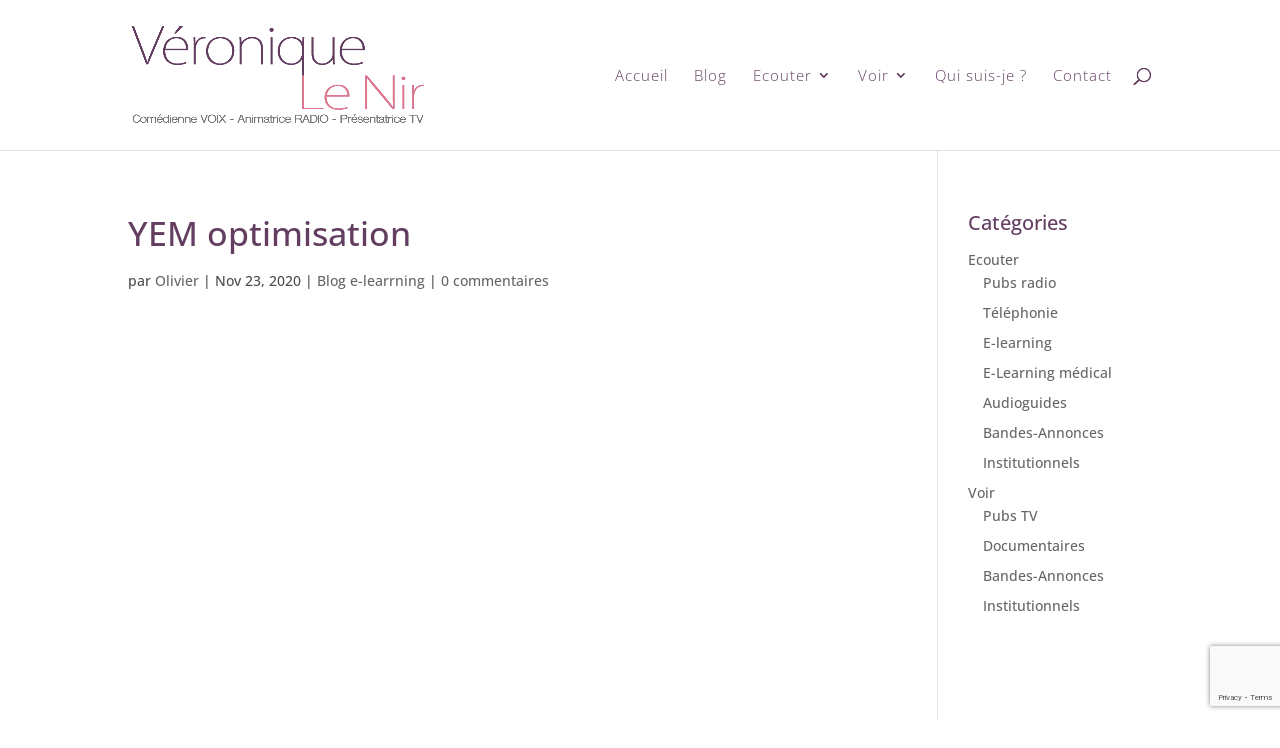

--- FILE ---
content_type: text/html; charset=utf-8
request_url: https://www.google.com/recaptcha/api2/anchor?ar=1&k=6LfTDMAUAAAAAI7wpCDA2s5arLuTS09ex_T9vQpv&co=aHR0cHM6Ly92ZXJvbmlxdWVsZW5pci5jb206NDQz&hl=en&v=N67nZn4AqZkNcbeMu4prBgzg&size=invisible&anchor-ms=20000&execute-ms=30000&cb=ve4usojcudin
body_size: 49304
content:
<!DOCTYPE HTML><html dir="ltr" lang="en"><head><meta http-equiv="Content-Type" content="text/html; charset=UTF-8">
<meta http-equiv="X-UA-Compatible" content="IE=edge">
<title>reCAPTCHA</title>
<style type="text/css">
/* cyrillic-ext */
@font-face {
  font-family: 'Roboto';
  font-style: normal;
  font-weight: 400;
  font-stretch: 100%;
  src: url(//fonts.gstatic.com/s/roboto/v48/KFO7CnqEu92Fr1ME7kSn66aGLdTylUAMa3GUBHMdazTgWw.woff2) format('woff2');
  unicode-range: U+0460-052F, U+1C80-1C8A, U+20B4, U+2DE0-2DFF, U+A640-A69F, U+FE2E-FE2F;
}
/* cyrillic */
@font-face {
  font-family: 'Roboto';
  font-style: normal;
  font-weight: 400;
  font-stretch: 100%;
  src: url(//fonts.gstatic.com/s/roboto/v48/KFO7CnqEu92Fr1ME7kSn66aGLdTylUAMa3iUBHMdazTgWw.woff2) format('woff2');
  unicode-range: U+0301, U+0400-045F, U+0490-0491, U+04B0-04B1, U+2116;
}
/* greek-ext */
@font-face {
  font-family: 'Roboto';
  font-style: normal;
  font-weight: 400;
  font-stretch: 100%;
  src: url(//fonts.gstatic.com/s/roboto/v48/KFO7CnqEu92Fr1ME7kSn66aGLdTylUAMa3CUBHMdazTgWw.woff2) format('woff2');
  unicode-range: U+1F00-1FFF;
}
/* greek */
@font-face {
  font-family: 'Roboto';
  font-style: normal;
  font-weight: 400;
  font-stretch: 100%;
  src: url(//fonts.gstatic.com/s/roboto/v48/KFO7CnqEu92Fr1ME7kSn66aGLdTylUAMa3-UBHMdazTgWw.woff2) format('woff2');
  unicode-range: U+0370-0377, U+037A-037F, U+0384-038A, U+038C, U+038E-03A1, U+03A3-03FF;
}
/* math */
@font-face {
  font-family: 'Roboto';
  font-style: normal;
  font-weight: 400;
  font-stretch: 100%;
  src: url(//fonts.gstatic.com/s/roboto/v48/KFO7CnqEu92Fr1ME7kSn66aGLdTylUAMawCUBHMdazTgWw.woff2) format('woff2');
  unicode-range: U+0302-0303, U+0305, U+0307-0308, U+0310, U+0312, U+0315, U+031A, U+0326-0327, U+032C, U+032F-0330, U+0332-0333, U+0338, U+033A, U+0346, U+034D, U+0391-03A1, U+03A3-03A9, U+03B1-03C9, U+03D1, U+03D5-03D6, U+03F0-03F1, U+03F4-03F5, U+2016-2017, U+2034-2038, U+203C, U+2040, U+2043, U+2047, U+2050, U+2057, U+205F, U+2070-2071, U+2074-208E, U+2090-209C, U+20D0-20DC, U+20E1, U+20E5-20EF, U+2100-2112, U+2114-2115, U+2117-2121, U+2123-214F, U+2190, U+2192, U+2194-21AE, U+21B0-21E5, U+21F1-21F2, U+21F4-2211, U+2213-2214, U+2216-22FF, U+2308-230B, U+2310, U+2319, U+231C-2321, U+2336-237A, U+237C, U+2395, U+239B-23B7, U+23D0, U+23DC-23E1, U+2474-2475, U+25AF, U+25B3, U+25B7, U+25BD, U+25C1, U+25CA, U+25CC, U+25FB, U+266D-266F, U+27C0-27FF, U+2900-2AFF, U+2B0E-2B11, U+2B30-2B4C, U+2BFE, U+3030, U+FF5B, U+FF5D, U+1D400-1D7FF, U+1EE00-1EEFF;
}
/* symbols */
@font-face {
  font-family: 'Roboto';
  font-style: normal;
  font-weight: 400;
  font-stretch: 100%;
  src: url(//fonts.gstatic.com/s/roboto/v48/KFO7CnqEu92Fr1ME7kSn66aGLdTylUAMaxKUBHMdazTgWw.woff2) format('woff2');
  unicode-range: U+0001-000C, U+000E-001F, U+007F-009F, U+20DD-20E0, U+20E2-20E4, U+2150-218F, U+2190, U+2192, U+2194-2199, U+21AF, U+21E6-21F0, U+21F3, U+2218-2219, U+2299, U+22C4-22C6, U+2300-243F, U+2440-244A, U+2460-24FF, U+25A0-27BF, U+2800-28FF, U+2921-2922, U+2981, U+29BF, U+29EB, U+2B00-2BFF, U+4DC0-4DFF, U+FFF9-FFFB, U+10140-1018E, U+10190-1019C, U+101A0, U+101D0-101FD, U+102E0-102FB, U+10E60-10E7E, U+1D2C0-1D2D3, U+1D2E0-1D37F, U+1F000-1F0FF, U+1F100-1F1AD, U+1F1E6-1F1FF, U+1F30D-1F30F, U+1F315, U+1F31C, U+1F31E, U+1F320-1F32C, U+1F336, U+1F378, U+1F37D, U+1F382, U+1F393-1F39F, U+1F3A7-1F3A8, U+1F3AC-1F3AF, U+1F3C2, U+1F3C4-1F3C6, U+1F3CA-1F3CE, U+1F3D4-1F3E0, U+1F3ED, U+1F3F1-1F3F3, U+1F3F5-1F3F7, U+1F408, U+1F415, U+1F41F, U+1F426, U+1F43F, U+1F441-1F442, U+1F444, U+1F446-1F449, U+1F44C-1F44E, U+1F453, U+1F46A, U+1F47D, U+1F4A3, U+1F4B0, U+1F4B3, U+1F4B9, U+1F4BB, U+1F4BF, U+1F4C8-1F4CB, U+1F4D6, U+1F4DA, U+1F4DF, U+1F4E3-1F4E6, U+1F4EA-1F4ED, U+1F4F7, U+1F4F9-1F4FB, U+1F4FD-1F4FE, U+1F503, U+1F507-1F50B, U+1F50D, U+1F512-1F513, U+1F53E-1F54A, U+1F54F-1F5FA, U+1F610, U+1F650-1F67F, U+1F687, U+1F68D, U+1F691, U+1F694, U+1F698, U+1F6AD, U+1F6B2, U+1F6B9-1F6BA, U+1F6BC, U+1F6C6-1F6CF, U+1F6D3-1F6D7, U+1F6E0-1F6EA, U+1F6F0-1F6F3, U+1F6F7-1F6FC, U+1F700-1F7FF, U+1F800-1F80B, U+1F810-1F847, U+1F850-1F859, U+1F860-1F887, U+1F890-1F8AD, U+1F8B0-1F8BB, U+1F8C0-1F8C1, U+1F900-1F90B, U+1F93B, U+1F946, U+1F984, U+1F996, U+1F9E9, U+1FA00-1FA6F, U+1FA70-1FA7C, U+1FA80-1FA89, U+1FA8F-1FAC6, U+1FACE-1FADC, U+1FADF-1FAE9, U+1FAF0-1FAF8, U+1FB00-1FBFF;
}
/* vietnamese */
@font-face {
  font-family: 'Roboto';
  font-style: normal;
  font-weight: 400;
  font-stretch: 100%;
  src: url(//fonts.gstatic.com/s/roboto/v48/KFO7CnqEu92Fr1ME7kSn66aGLdTylUAMa3OUBHMdazTgWw.woff2) format('woff2');
  unicode-range: U+0102-0103, U+0110-0111, U+0128-0129, U+0168-0169, U+01A0-01A1, U+01AF-01B0, U+0300-0301, U+0303-0304, U+0308-0309, U+0323, U+0329, U+1EA0-1EF9, U+20AB;
}
/* latin-ext */
@font-face {
  font-family: 'Roboto';
  font-style: normal;
  font-weight: 400;
  font-stretch: 100%;
  src: url(//fonts.gstatic.com/s/roboto/v48/KFO7CnqEu92Fr1ME7kSn66aGLdTylUAMa3KUBHMdazTgWw.woff2) format('woff2');
  unicode-range: U+0100-02BA, U+02BD-02C5, U+02C7-02CC, U+02CE-02D7, U+02DD-02FF, U+0304, U+0308, U+0329, U+1D00-1DBF, U+1E00-1E9F, U+1EF2-1EFF, U+2020, U+20A0-20AB, U+20AD-20C0, U+2113, U+2C60-2C7F, U+A720-A7FF;
}
/* latin */
@font-face {
  font-family: 'Roboto';
  font-style: normal;
  font-weight: 400;
  font-stretch: 100%;
  src: url(//fonts.gstatic.com/s/roboto/v48/KFO7CnqEu92Fr1ME7kSn66aGLdTylUAMa3yUBHMdazQ.woff2) format('woff2');
  unicode-range: U+0000-00FF, U+0131, U+0152-0153, U+02BB-02BC, U+02C6, U+02DA, U+02DC, U+0304, U+0308, U+0329, U+2000-206F, U+20AC, U+2122, U+2191, U+2193, U+2212, U+2215, U+FEFF, U+FFFD;
}
/* cyrillic-ext */
@font-face {
  font-family: 'Roboto';
  font-style: normal;
  font-weight: 500;
  font-stretch: 100%;
  src: url(//fonts.gstatic.com/s/roboto/v48/KFO7CnqEu92Fr1ME7kSn66aGLdTylUAMa3GUBHMdazTgWw.woff2) format('woff2');
  unicode-range: U+0460-052F, U+1C80-1C8A, U+20B4, U+2DE0-2DFF, U+A640-A69F, U+FE2E-FE2F;
}
/* cyrillic */
@font-face {
  font-family: 'Roboto';
  font-style: normal;
  font-weight: 500;
  font-stretch: 100%;
  src: url(//fonts.gstatic.com/s/roboto/v48/KFO7CnqEu92Fr1ME7kSn66aGLdTylUAMa3iUBHMdazTgWw.woff2) format('woff2');
  unicode-range: U+0301, U+0400-045F, U+0490-0491, U+04B0-04B1, U+2116;
}
/* greek-ext */
@font-face {
  font-family: 'Roboto';
  font-style: normal;
  font-weight: 500;
  font-stretch: 100%;
  src: url(//fonts.gstatic.com/s/roboto/v48/KFO7CnqEu92Fr1ME7kSn66aGLdTylUAMa3CUBHMdazTgWw.woff2) format('woff2');
  unicode-range: U+1F00-1FFF;
}
/* greek */
@font-face {
  font-family: 'Roboto';
  font-style: normal;
  font-weight: 500;
  font-stretch: 100%;
  src: url(//fonts.gstatic.com/s/roboto/v48/KFO7CnqEu92Fr1ME7kSn66aGLdTylUAMa3-UBHMdazTgWw.woff2) format('woff2');
  unicode-range: U+0370-0377, U+037A-037F, U+0384-038A, U+038C, U+038E-03A1, U+03A3-03FF;
}
/* math */
@font-face {
  font-family: 'Roboto';
  font-style: normal;
  font-weight: 500;
  font-stretch: 100%;
  src: url(//fonts.gstatic.com/s/roboto/v48/KFO7CnqEu92Fr1ME7kSn66aGLdTylUAMawCUBHMdazTgWw.woff2) format('woff2');
  unicode-range: U+0302-0303, U+0305, U+0307-0308, U+0310, U+0312, U+0315, U+031A, U+0326-0327, U+032C, U+032F-0330, U+0332-0333, U+0338, U+033A, U+0346, U+034D, U+0391-03A1, U+03A3-03A9, U+03B1-03C9, U+03D1, U+03D5-03D6, U+03F0-03F1, U+03F4-03F5, U+2016-2017, U+2034-2038, U+203C, U+2040, U+2043, U+2047, U+2050, U+2057, U+205F, U+2070-2071, U+2074-208E, U+2090-209C, U+20D0-20DC, U+20E1, U+20E5-20EF, U+2100-2112, U+2114-2115, U+2117-2121, U+2123-214F, U+2190, U+2192, U+2194-21AE, U+21B0-21E5, U+21F1-21F2, U+21F4-2211, U+2213-2214, U+2216-22FF, U+2308-230B, U+2310, U+2319, U+231C-2321, U+2336-237A, U+237C, U+2395, U+239B-23B7, U+23D0, U+23DC-23E1, U+2474-2475, U+25AF, U+25B3, U+25B7, U+25BD, U+25C1, U+25CA, U+25CC, U+25FB, U+266D-266F, U+27C0-27FF, U+2900-2AFF, U+2B0E-2B11, U+2B30-2B4C, U+2BFE, U+3030, U+FF5B, U+FF5D, U+1D400-1D7FF, U+1EE00-1EEFF;
}
/* symbols */
@font-face {
  font-family: 'Roboto';
  font-style: normal;
  font-weight: 500;
  font-stretch: 100%;
  src: url(//fonts.gstatic.com/s/roboto/v48/KFO7CnqEu92Fr1ME7kSn66aGLdTylUAMaxKUBHMdazTgWw.woff2) format('woff2');
  unicode-range: U+0001-000C, U+000E-001F, U+007F-009F, U+20DD-20E0, U+20E2-20E4, U+2150-218F, U+2190, U+2192, U+2194-2199, U+21AF, U+21E6-21F0, U+21F3, U+2218-2219, U+2299, U+22C4-22C6, U+2300-243F, U+2440-244A, U+2460-24FF, U+25A0-27BF, U+2800-28FF, U+2921-2922, U+2981, U+29BF, U+29EB, U+2B00-2BFF, U+4DC0-4DFF, U+FFF9-FFFB, U+10140-1018E, U+10190-1019C, U+101A0, U+101D0-101FD, U+102E0-102FB, U+10E60-10E7E, U+1D2C0-1D2D3, U+1D2E0-1D37F, U+1F000-1F0FF, U+1F100-1F1AD, U+1F1E6-1F1FF, U+1F30D-1F30F, U+1F315, U+1F31C, U+1F31E, U+1F320-1F32C, U+1F336, U+1F378, U+1F37D, U+1F382, U+1F393-1F39F, U+1F3A7-1F3A8, U+1F3AC-1F3AF, U+1F3C2, U+1F3C4-1F3C6, U+1F3CA-1F3CE, U+1F3D4-1F3E0, U+1F3ED, U+1F3F1-1F3F3, U+1F3F5-1F3F7, U+1F408, U+1F415, U+1F41F, U+1F426, U+1F43F, U+1F441-1F442, U+1F444, U+1F446-1F449, U+1F44C-1F44E, U+1F453, U+1F46A, U+1F47D, U+1F4A3, U+1F4B0, U+1F4B3, U+1F4B9, U+1F4BB, U+1F4BF, U+1F4C8-1F4CB, U+1F4D6, U+1F4DA, U+1F4DF, U+1F4E3-1F4E6, U+1F4EA-1F4ED, U+1F4F7, U+1F4F9-1F4FB, U+1F4FD-1F4FE, U+1F503, U+1F507-1F50B, U+1F50D, U+1F512-1F513, U+1F53E-1F54A, U+1F54F-1F5FA, U+1F610, U+1F650-1F67F, U+1F687, U+1F68D, U+1F691, U+1F694, U+1F698, U+1F6AD, U+1F6B2, U+1F6B9-1F6BA, U+1F6BC, U+1F6C6-1F6CF, U+1F6D3-1F6D7, U+1F6E0-1F6EA, U+1F6F0-1F6F3, U+1F6F7-1F6FC, U+1F700-1F7FF, U+1F800-1F80B, U+1F810-1F847, U+1F850-1F859, U+1F860-1F887, U+1F890-1F8AD, U+1F8B0-1F8BB, U+1F8C0-1F8C1, U+1F900-1F90B, U+1F93B, U+1F946, U+1F984, U+1F996, U+1F9E9, U+1FA00-1FA6F, U+1FA70-1FA7C, U+1FA80-1FA89, U+1FA8F-1FAC6, U+1FACE-1FADC, U+1FADF-1FAE9, U+1FAF0-1FAF8, U+1FB00-1FBFF;
}
/* vietnamese */
@font-face {
  font-family: 'Roboto';
  font-style: normal;
  font-weight: 500;
  font-stretch: 100%;
  src: url(//fonts.gstatic.com/s/roboto/v48/KFO7CnqEu92Fr1ME7kSn66aGLdTylUAMa3OUBHMdazTgWw.woff2) format('woff2');
  unicode-range: U+0102-0103, U+0110-0111, U+0128-0129, U+0168-0169, U+01A0-01A1, U+01AF-01B0, U+0300-0301, U+0303-0304, U+0308-0309, U+0323, U+0329, U+1EA0-1EF9, U+20AB;
}
/* latin-ext */
@font-face {
  font-family: 'Roboto';
  font-style: normal;
  font-weight: 500;
  font-stretch: 100%;
  src: url(//fonts.gstatic.com/s/roboto/v48/KFO7CnqEu92Fr1ME7kSn66aGLdTylUAMa3KUBHMdazTgWw.woff2) format('woff2');
  unicode-range: U+0100-02BA, U+02BD-02C5, U+02C7-02CC, U+02CE-02D7, U+02DD-02FF, U+0304, U+0308, U+0329, U+1D00-1DBF, U+1E00-1E9F, U+1EF2-1EFF, U+2020, U+20A0-20AB, U+20AD-20C0, U+2113, U+2C60-2C7F, U+A720-A7FF;
}
/* latin */
@font-face {
  font-family: 'Roboto';
  font-style: normal;
  font-weight: 500;
  font-stretch: 100%;
  src: url(//fonts.gstatic.com/s/roboto/v48/KFO7CnqEu92Fr1ME7kSn66aGLdTylUAMa3yUBHMdazQ.woff2) format('woff2');
  unicode-range: U+0000-00FF, U+0131, U+0152-0153, U+02BB-02BC, U+02C6, U+02DA, U+02DC, U+0304, U+0308, U+0329, U+2000-206F, U+20AC, U+2122, U+2191, U+2193, U+2212, U+2215, U+FEFF, U+FFFD;
}
/* cyrillic-ext */
@font-face {
  font-family: 'Roboto';
  font-style: normal;
  font-weight: 900;
  font-stretch: 100%;
  src: url(//fonts.gstatic.com/s/roboto/v48/KFO7CnqEu92Fr1ME7kSn66aGLdTylUAMa3GUBHMdazTgWw.woff2) format('woff2');
  unicode-range: U+0460-052F, U+1C80-1C8A, U+20B4, U+2DE0-2DFF, U+A640-A69F, U+FE2E-FE2F;
}
/* cyrillic */
@font-face {
  font-family: 'Roboto';
  font-style: normal;
  font-weight: 900;
  font-stretch: 100%;
  src: url(//fonts.gstatic.com/s/roboto/v48/KFO7CnqEu92Fr1ME7kSn66aGLdTylUAMa3iUBHMdazTgWw.woff2) format('woff2');
  unicode-range: U+0301, U+0400-045F, U+0490-0491, U+04B0-04B1, U+2116;
}
/* greek-ext */
@font-face {
  font-family: 'Roboto';
  font-style: normal;
  font-weight: 900;
  font-stretch: 100%;
  src: url(//fonts.gstatic.com/s/roboto/v48/KFO7CnqEu92Fr1ME7kSn66aGLdTylUAMa3CUBHMdazTgWw.woff2) format('woff2');
  unicode-range: U+1F00-1FFF;
}
/* greek */
@font-face {
  font-family: 'Roboto';
  font-style: normal;
  font-weight: 900;
  font-stretch: 100%;
  src: url(//fonts.gstatic.com/s/roboto/v48/KFO7CnqEu92Fr1ME7kSn66aGLdTylUAMa3-UBHMdazTgWw.woff2) format('woff2');
  unicode-range: U+0370-0377, U+037A-037F, U+0384-038A, U+038C, U+038E-03A1, U+03A3-03FF;
}
/* math */
@font-face {
  font-family: 'Roboto';
  font-style: normal;
  font-weight: 900;
  font-stretch: 100%;
  src: url(//fonts.gstatic.com/s/roboto/v48/KFO7CnqEu92Fr1ME7kSn66aGLdTylUAMawCUBHMdazTgWw.woff2) format('woff2');
  unicode-range: U+0302-0303, U+0305, U+0307-0308, U+0310, U+0312, U+0315, U+031A, U+0326-0327, U+032C, U+032F-0330, U+0332-0333, U+0338, U+033A, U+0346, U+034D, U+0391-03A1, U+03A3-03A9, U+03B1-03C9, U+03D1, U+03D5-03D6, U+03F0-03F1, U+03F4-03F5, U+2016-2017, U+2034-2038, U+203C, U+2040, U+2043, U+2047, U+2050, U+2057, U+205F, U+2070-2071, U+2074-208E, U+2090-209C, U+20D0-20DC, U+20E1, U+20E5-20EF, U+2100-2112, U+2114-2115, U+2117-2121, U+2123-214F, U+2190, U+2192, U+2194-21AE, U+21B0-21E5, U+21F1-21F2, U+21F4-2211, U+2213-2214, U+2216-22FF, U+2308-230B, U+2310, U+2319, U+231C-2321, U+2336-237A, U+237C, U+2395, U+239B-23B7, U+23D0, U+23DC-23E1, U+2474-2475, U+25AF, U+25B3, U+25B7, U+25BD, U+25C1, U+25CA, U+25CC, U+25FB, U+266D-266F, U+27C0-27FF, U+2900-2AFF, U+2B0E-2B11, U+2B30-2B4C, U+2BFE, U+3030, U+FF5B, U+FF5D, U+1D400-1D7FF, U+1EE00-1EEFF;
}
/* symbols */
@font-face {
  font-family: 'Roboto';
  font-style: normal;
  font-weight: 900;
  font-stretch: 100%;
  src: url(//fonts.gstatic.com/s/roboto/v48/KFO7CnqEu92Fr1ME7kSn66aGLdTylUAMaxKUBHMdazTgWw.woff2) format('woff2');
  unicode-range: U+0001-000C, U+000E-001F, U+007F-009F, U+20DD-20E0, U+20E2-20E4, U+2150-218F, U+2190, U+2192, U+2194-2199, U+21AF, U+21E6-21F0, U+21F3, U+2218-2219, U+2299, U+22C4-22C6, U+2300-243F, U+2440-244A, U+2460-24FF, U+25A0-27BF, U+2800-28FF, U+2921-2922, U+2981, U+29BF, U+29EB, U+2B00-2BFF, U+4DC0-4DFF, U+FFF9-FFFB, U+10140-1018E, U+10190-1019C, U+101A0, U+101D0-101FD, U+102E0-102FB, U+10E60-10E7E, U+1D2C0-1D2D3, U+1D2E0-1D37F, U+1F000-1F0FF, U+1F100-1F1AD, U+1F1E6-1F1FF, U+1F30D-1F30F, U+1F315, U+1F31C, U+1F31E, U+1F320-1F32C, U+1F336, U+1F378, U+1F37D, U+1F382, U+1F393-1F39F, U+1F3A7-1F3A8, U+1F3AC-1F3AF, U+1F3C2, U+1F3C4-1F3C6, U+1F3CA-1F3CE, U+1F3D4-1F3E0, U+1F3ED, U+1F3F1-1F3F3, U+1F3F5-1F3F7, U+1F408, U+1F415, U+1F41F, U+1F426, U+1F43F, U+1F441-1F442, U+1F444, U+1F446-1F449, U+1F44C-1F44E, U+1F453, U+1F46A, U+1F47D, U+1F4A3, U+1F4B0, U+1F4B3, U+1F4B9, U+1F4BB, U+1F4BF, U+1F4C8-1F4CB, U+1F4D6, U+1F4DA, U+1F4DF, U+1F4E3-1F4E6, U+1F4EA-1F4ED, U+1F4F7, U+1F4F9-1F4FB, U+1F4FD-1F4FE, U+1F503, U+1F507-1F50B, U+1F50D, U+1F512-1F513, U+1F53E-1F54A, U+1F54F-1F5FA, U+1F610, U+1F650-1F67F, U+1F687, U+1F68D, U+1F691, U+1F694, U+1F698, U+1F6AD, U+1F6B2, U+1F6B9-1F6BA, U+1F6BC, U+1F6C6-1F6CF, U+1F6D3-1F6D7, U+1F6E0-1F6EA, U+1F6F0-1F6F3, U+1F6F7-1F6FC, U+1F700-1F7FF, U+1F800-1F80B, U+1F810-1F847, U+1F850-1F859, U+1F860-1F887, U+1F890-1F8AD, U+1F8B0-1F8BB, U+1F8C0-1F8C1, U+1F900-1F90B, U+1F93B, U+1F946, U+1F984, U+1F996, U+1F9E9, U+1FA00-1FA6F, U+1FA70-1FA7C, U+1FA80-1FA89, U+1FA8F-1FAC6, U+1FACE-1FADC, U+1FADF-1FAE9, U+1FAF0-1FAF8, U+1FB00-1FBFF;
}
/* vietnamese */
@font-face {
  font-family: 'Roboto';
  font-style: normal;
  font-weight: 900;
  font-stretch: 100%;
  src: url(//fonts.gstatic.com/s/roboto/v48/KFO7CnqEu92Fr1ME7kSn66aGLdTylUAMa3OUBHMdazTgWw.woff2) format('woff2');
  unicode-range: U+0102-0103, U+0110-0111, U+0128-0129, U+0168-0169, U+01A0-01A1, U+01AF-01B0, U+0300-0301, U+0303-0304, U+0308-0309, U+0323, U+0329, U+1EA0-1EF9, U+20AB;
}
/* latin-ext */
@font-face {
  font-family: 'Roboto';
  font-style: normal;
  font-weight: 900;
  font-stretch: 100%;
  src: url(//fonts.gstatic.com/s/roboto/v48/KFO7CnqEu92Fr1ME7kSn66aGLdTylUAMa3KUBHMdazTgWw.woff2) format('woff2');
  unicode-range: U+0100-02BA, U+02BD-02C5, U+02C7-02CC, U+02CE-02D7, U+02DD-02FF, U+0304, U+0308, U+0329, U+1D00-1DBF, U+1E00-1E9F, U+1EF2-1EFF, U+2020, U+20A0-20AB, U+20AD-20C0, U+2113, U+2C60-2C7F, U+A720-A7FF;
}
/* latin */
@font-face {
  font-family: 'Roboto';
  font-style: normal;
  font-weight: 900;
  font-stretch: 100%;
  src: url(//fonts.gstatic.com/s/roboto/v48/KFO7CnqEu92Fr1ME7kSn66aGLdTylUAMa3yUBHMdazQ.woff2) format('woff2');
  unicode-range: U+0000-00FF, U+0131, U+0152-0153, U+02BB-02BC, U+02C6, U+02DA, U+02DC, U+0304, U+0308, U+0329, U+2000-206F, U+20AC, U+2122, U+2191, U+2193, U+2212, U+2215, U+FEFF, U+FFFD;
}

</style>
<link rel="stylesheet" type="text/css" href="https://www.gstatic.com/recaptcha/releases/N67nZn4AqZkNcbeMu4prBgzg/styles__ltr.css">
<script nonce="tL93KmumwWk8UB0Tx44BVQ" type="text/javascript">window['__recaptcha_api'] = 'https://www.google.com/recaptcha/api2/';</script>
<script type="text/javascript" src="https://www.gstatic.com/recaptcha/releases/N67nZn4AqZkNcbeMu4prBgzg/recaptcha__en.js" nonce="tL93KmumwWk8UB0Tx44BVQ">
      
    </script></head>
<body><div id="rc-anchor-alert" class="rc-anchor-alert"></div>
<input type="hidden" id="recaptcha-token" value="[base64]">
<script type="text/javascript" nonce="tL93KmumwWk8UB0Tx44BVQ">
      recaptcha.anchor.Main.init("[\x22ainput\x22,[\x22bgdata\x22,\x22\x22,\[base64]/[base64]/[base64]/[base64]/[base64]/[base64]/YihPLDAsW0wsMzZdKTooTy5YLnB1c2goTy5aLnNsaWNlKCkpLE8uWls3Nl09dm9pZCAwLFUoNzYsTyxxKSl9LGM9ZnVuY3Rpb24oTyxxKXtxLlk9KChxLlk/[base64]/[base64]/Wi52KCk6Wi5OLHItWi5OKSxJPj4xNCk+MCxaKS5oJiYoWi5oXj0oWi5sKzE+PjIpKihJPDwyKSksWikubCsxPj4yIT0wfHxaLnUseCl8fHUpWi5pPTAsWi5OPXI7aWYoIXUpcmV0dXJuIGZhbHNlO2lmKFouRz5aLkgmJihaLkg9Wi5HKSxyLVouRjxaLkctKE8/MjU1OnE/NToyKSlyZXR1cm4gZmFsc2U7cmV0dXJuIShaLlU9KCgoTz1sKHE/[base64]/[base64]/[base64]/[base64]/[base64]\\u003d\x22,\[base64]\x22,\x22ScKfEsOSw7ckDcKSYcOFwq9Vw6MnbiRdclcoSMKOwpPDmxDCkWIwNl/Dp8KPwrDDosOzwr7Dv8KcMS0Fw48hCcO6MlnDj8Khw5FSw43CnsONEMOBwq3CumYRwrDCg8Oxw6lcHAxlwq3DocKidyVjXGTDr8Omwo7DgxxFLcK/wr7Dp8O4wrjCksKELwjDkmbDrsOTHsOYw7hsSVs6YTnDn1pxwoLDlWpwTsO9wozCicOYajsRwpUMwp/[base64]/[base64]/BUDDicKRUcOhw7rDgDHDmkZfZ3rDiwYNbUEww5HDnQjDmwHDo3jClMO8wpvDmcOABsOwBcOWwpZkSmFecsKpw6jCv8K6QsOHM1xAOMOPw7tiw4jDsmxLwpDDq8Ogwp4uwqtww6TCsDbDjHHDk1zCo8KaccKWWiRewpHDk1jDogkkX3/CnCzCp8OYwr7Do8O7QXpswrHDl8KpYXDChMOjw7lZw4FSdcKfL8OMK8KNwotOT8Ocw7Jow5HDoFVNAgNqEcOvw7V+LsOaeAI8O3slTMKhVcOXwrESw58mwpNbc8OWKMKANMO8S0/ChhdZw4Z1w6/CrMKeQhRXeMKQwoQoJVbDgm7CqgHDjyBOJC7CrCkCVcKiJ8KJU0vClsKCwp/[base64]/w6LCki8Ww78cY8O6wqvDu8OMw4FAT8OYYzYewp8hUcO7w4zDii7Dq359Ey9ZwpYOwpnDgsKjw6nDh8Kdw6DDocKKXsOdwqXDp0MFCsKkecKJwo9aw7DDjsOjUGjCssOnHBrCt8OYVMKqADlpw5rCujbDnGHCjMKSw53DrMKXSGJhIsOkw4p1Rwh/worDkCBVWcKiw7fCiMKaSmDDgwpPfwXCkizDtMKNwp/CsgPCisKjw7XDr1nCkQrDmncbEMOBPFsSJxjDtC9SWnECwr7CocOMAklCTRXCh8OqwrgBLwIFQizClMOEwo3Dg8O0w4LClDHCocOqw4PCkQskworDrMK5wrnClsKlDSHDpMKnw50yw588w4fDkcOFw4Aow7JqGlpADMOuR3DDhgrDm8KcW8K3aMKuw77DkMK/K8O/w6QfHsKvMh/DsXoswpEBZMK6AcO0V21Ew4QkHsOzCSrDi8OWHi7DnMO8UsOnDDfCoHJxAXnCribCuT5gCcOgY0lbw5/DjSXCgsOrwogkw4JgwpPDqsOuw4RQSEnDv8ORwoTDu2zDrMKDdcKdw6rDvVrCiALDv8Ovw4nDrxZCEcOiBHjCuBfDnsO4w4HCsTIyeVbCoGzDtsO7JsKUw7vDoAbCkmjChUJawo3ChcKiWzHCoAM3PiDDisO9C8KzLn3CujnDpcKIQMK3JcObw4/DqwUWw47DtMKVKyh+w7jDsAjDnk1Owqtvwo7DvHdtJQHDuy3CjF1tInPDlRLDrGzCuDbDglEJGiNaLF/DpB4HEkc/w71MScOiZEovbWjDn2VLwpd7U8OadcOSYlpfQcO7wrTCr0h/cMK6csObQ8Odw48Bw49tw7DCukAMwrF1wq3DlwXCmsOgI1LCiS8/[base64]/wpYUNsKowqTDi8Kiw5xOJsKMJxsnwpwVesKVw4/DrjATwpnDhnItwqo8worDmsORwpLCicKmw5DDqFhKwobChgEHAQjCocKHwocVA0VZLWfCpxDCklRTwrB9wrbDl3ULworCjRjDnEPCpMKXTiPCqkfDrRsbdD3CkcKCYWRxw5LDin/DhRPDlnNnw7XDh8OywpfDsgp3w5MVRcOpA8ONw5fDm8Obb8K7FMOswp3DoMOidcOsGMKXDsOowrbDm8Kmw6UOw5XDoDIzw7hDwqUaw7w8wovDgBTDvCfDp8Oiwo/CtE4+woXDoMO/G29XwobDuGjCpzHDnELDnGkTw5FMw5UUw6gONDtOOU9hLMOeXMOGw4Muw47CqHZLCmZ9w7fCqsKjBMO/QGc8worDi8Kew6XDoMO7wq4Aw4LDucO9AsKGw43CgMObQikJw6/CjG/CuD3Cgk/Cp0zCs3bCjWszXGdEwoVJwprDj0dnwr7DucObwprDtsKkwpQdwrUUEcOkwoRWIl8owqd/O8Oswq95w5YZNHgjw6A8UzbClMOlESZ1wr/[base64]/[base64]/DvhXDhcKCJxEbdcKWc8O0wo/DhMKMGMOAKTJPJDsIwrLCg0fCr8OGw67CmcORVMKvCS3CmTN/wqTCl8OkwqLDh8KyORXCkn8Rwq3CqMK/[base64]/DmALCtiB2w6YAwonDoMKrH8K8bsKSwph5L250w7PCk8Klw7rCjsOmwp8jFDRpHMOtB8O8wqBfW1VhwrNbw4PDm8OZw4ggw4PCtxFhw4/CpR4vwpTCpsKSPSXDl8KrwqYQw4/Do2nDkyfDj8KewpJrwpPChB3CjsO2w5JUYsOCZS/DuMOKw78ZfMODOsO7wqV+w6gKMsOswrBuw4E4BCjChBpXw7oqaTrDmhpXZ1vCsxrCrlsCwqoFw4jCgGpBXMOHe8KxARLCkcOqwrLCiEN/wpLCicOLAsOuI8KLeVw3w7HDuMK7RcKEw6omwqEYwrzDrCTDvEwkUmkxScOyw74cLMObw6HChMKYw5kHRTFqwqbDuB3CgMKjQUc7J2bCkg/DpwAMSlR9w53DuGxdZMKXY8KyIRDCjsORw7TDpxTDl8OHEG7DisK+wr9Cw60VMCtWCwvDosObSMKDczx7KMORw51QwrjDgCTDoWMdwp/DpcOZAMKVTEvClXYvwpZ6wpHDkcK8SUTCunB2N8OdwrLDksOeWsOWw4/Cm0/DoTQGTMKWTz1yQcKySsK5wrgpw7oBwrfCoMKvw5nCilYvwp/DgVJ6F8OVwoIoUMO+M0hwHsOuw7bClMOPw5/[base64]/[base64]/wolvVMKpw4fDksOYw7dNw5PDs8KHwqDDngnDpQDCnkfCusK9wozDvDLCj8OGwqXDkcKlJFsQw4d2w6dYZMOQchTDjMKgeHTDp8OoLkvCqBjDu8KBCcOlYWpQwr/CnH8cwqouwr4uwovCmQrDtMKdD8Olw6URVhhVF8KSXMKvJTfDtX5KwrACPVUww7nClcKaSGbCjFDCgMKPB0zDmsOzTS5yO8K2w5DChxx/w4DDmsKJw6LCsVFvc8OwYR87bQcbw5oKb353bMKrw41ibGtGdEjDncKHwq7Cl8O7w7xiRz4YwqLCqjrCliPDj8O4wpgZM8KmQC96wp5uZcOSw5t+NsKxwooQwrXDiHrCp8O1MsO3esKfPsKsccKeesO9wpQWDAvDkVLDgQY0wrRAwqAVIVwZOMKlP8KSSMOOecK/YMOIwovDgmHDvcKNw64iFsOGbsKOwq8oKsKJYsOrwrHDqzM3wpsCZSfDmsKoRcO/F8OFwox/w6DCtcOVDAROVcKzAcOpfsKGAB5aC8OGw7HCgUrCl8K+wpt9TMKmFUNpc8OYwr/[base64]/[base64]/Dt0sYwpnDvjsbwpnDtcOOSsKWDAnDq8OIQE/Drk4GVULDlMKxw4AwasOfwpgZwqdDwrBvwobDjcOffcOIwpMnw6BuYsOOJsKMw4jDi8KFKVh0w7jCinM7WmpFV8OtXgVdw6bDqRzDhi1ZYsK0OsKhYjPCuGHDtcOjwpDDncODw6V9fFHDhEJLwqxnVjEADcKGeVFEVQzDjQhPf2NgcH94BWA+FE/DnRAlBMKow7xyw6nCusOXIMOew78Aw6ZNYnDCrcOfwppyQQzCvG1UwpvDqcKhHsOXwpZsAcKJwovCoMORw77DgmLCu8KFw4FjaRDDg8KeU8KaBMK6PQtSITB0AnDCisKEw6jCgDbDm8Kqw71DYMO6wo1gFsKuXMOob8O4PHTDni/CqMKUMHTDiMKHAlA1esKUKgpvV8OuEwfDncKywo02w4PCisKTwpUKwrwFw5TDvibDvSLCrMOZNsKKEEzCk8K8Mx/[base64]/LcOmRnl5OsKAGVEoDRRZfsK+NWLCsArCrz9ZMwXCo3Y4wp1Twq4XwonClMO0wr7DvMO4YMKDbU3Di2nCr0AiCcOHD8K5fnIbw4rDgwRgUcKqw6JcwrQZwq9CwoEXw7/[base64]/ChmnDsMO3NgjDnmvDgl3DqHbDmhkEwoU6UQnCl2HCqHcAKMKVw7HDrcKCFAvDmUd/[base64]/Ct8KhwrFha8OrIUXDo8KyA2RTwopdw77DonLDl0lAADnCicKAD8OZwrkkb1ciPVl9ecKiw5wIZsOxbsKvfRB8w7rDvsKDwqMmG2PCkhLCrcKJDDtjYsK3FD3Co0HCtCNYST1zw5bCk8K/w5PCty3DosOPwoxwfsOjw4nCsG7CosK9V8KKw4AeScK9wrLDplPDuT7CqcKywrfChwTDrMKxYcOXw6rCkXQxG8K0wrhibcOdARxrRMK+w68nwrpYw4HDpX4iwrLDnGpjT0UhCMKnGnUGGmnCoEVaT0x3YTVNVCfCgG/[base64]/[base64]/DsSDDhMOwwq3DhcOewq3DjDPDjAMOw4TDizbDklwFw4jCtMKYX8Kxw5zDj8Okw6cDwogiw6/CsxoFw6tvwpRJQcKCw6HDrcOiDsKhwrLCjhTCpcO/[base64]/Cg2/Dr8K6WTnCocKOwrPDk8KodMOJwqHDj8K/w6vCoGjCuGAQwq/CqMOWwrURw4oaw5TChcKXw5Q7DsKmE8OQYcOlw4vDq180REwjwrHCvRMAwrjCssKcw6RlKcO3w7NAw5PCuMKUwp5LwoYVOBhiI8KJw6odwpVOamzDucKgDyI4w7E2C3XClcOFw4tAdMKew7fDtlg7wp9Gw7bClB3DtFk+w5vDhxFoIGdhBWpfX8KIwowPwoE/RcO3wq0twopFfQPClMKbw5lAw69CJsOdw7jDtAAkwoLDvkHDoCJ0Omg9w7MPR8KQHcK5w5UYw7opNcOiw4PCrGfCmRbCp8Ouwp3Cv8OMWD/[base64]/GcO2TMKla8Krw7HDisOUwrTDkcK0LsKOQ8KOw4nDtFEwwqrCgDzDqcOsEFLCgkpcFsOxVMOewrnClioOVcK9K8OHw4d2ScO7XjMtXADCvwYHwr3CssKLw4JZwq4sEmFnJh/ClkXDucKkw4YXWW9EwobDjjvDlHRIQDADb8ORwpNZDA0qN8ODw7LCnsOCW8K5w7ckHkIlFMOzw70yQsK/w7HDrMOJBsO2JXBwwrfDkX7Di8O/ByXCrcObXU4sw7zCiHTDmUHDsVMJwplhwq4nw7R5wpDDtQfCsgHDpCJ8w70Vw4gEwpbDgMK/w6rCu8OzGU3CuMOVGmtawr8KwoM+woh+w5MnDHdFw6PDhMOhw4nCs8Khw4Q/WkQvw5NBdQzCuMOWwqXDsMKJwrI4wok2N1dOKAhza29Ew6xIwonCq8K3wqTChVHDv8KYw63DlXtIw4xCwpFqwpfDvDfDh8KEw4jCl8OCw4DCkygVTMKiVsK1w7l1XsK7wqfDu8OWOcKlbMKtwrvCn1stw6lOw53DicKHDsOBSGfCncO5wqhJwrfDuMO1w5zDklQxw5/DtsOCw6sHwqnCpFBGw4pWJMOJwrnCksOEZDnDp8OFw5B/[base64]/Dm8K6en/DvcKsJMKGMsO8wrvDqTMqbXMEwp/Dg8OXwohCw7bCjG/CgxfDmHEcwqDDsU/CnRzCn30hwpZIYVEDw7HDhDrDvsO2w6LCpT/ClMOrPcOqTMKUw69fI0dewrp0wrhnFhrDtnPDkFrClAvDrQzCisKXd8Ofw7sCw43CjUTDhcOhwpZvwozCvcKPDlIVUcObHcOdwrsDwqZIw7oVClHCnBfDjMKRRQrChMKjelNywqZdSsKtwrMaw7pHJ28swpzChDXDkSDCoMOdQ8OkXmDChSQ/eMKiwr/Ci8Olwo7DnGg0fy7CujHCuMK5wozDhQ/CvGDDk8OdXmXDnVbDmAPCiy7ClB3DqsKCw6lFNcKRWi7Cu1d9XxjCq8KowpImwr4TcsOUwrZ5wpzCpMOrw4wywq7ClMKDw6zCr2nDnQxwwpbDiS/DrSQcSVxifWxBwrk9TcK+wp0zw6JPwrzDqQvDpVd7ByVOw5zCisOIAwV7wrTDhcOwwp/Ch8OmJG/DqMK/bhDDvh7CmAXCqcO4w5PCozZRwr4iDBRVAcKCJmjDjkEpUWzDmcKjwo3DicKZUDjDlcOpw4UlPMK7w5XDusOqwrjCn8K3bMOMwqpXw64LwoLCl8Kow6HDm8KXwqzDnMKRwpTCnk5jAQTCqsOzRcKuFBdowpNcwrDCmsKKw7XDvzLCnsOBwoDDmBlVLE4LIA/ClGXDu8Oyw59JwrEZCMKzwovCoMOdw4EHwqFew5w/wpF7wrluCMO+GcKWEsOTXcOBw54GFcKMcsONwrnDgwbClMOVK1LCq8Ogwp1BwolhQ293Sg/DqE1Rwp3Ci8OnV3gDwqLCsCzDjCI/NsKlZkNvOTNDasKqUBRUHMOWdsObWUHDgMKPen/DlsOswqx4U3DCl8Kzwp3DpEnDqkPDuldQw73DvMKLLMOce8K5flvDiMOwY8OMwrjDhhfCvhEewrLCq8Kyw47CmnbDpSrDmMODJsKqGEkYJMKQw5DCg8Kdwpo2w5/Dv8OXUMO8w5p+wqkjdxrDq8Klw6A/STR2wpJHFT3CtDnCrzbCmw0Iw6kQTcKpw7LDlzxzwosyH0XDqQLCucKvDk5+wqEGS8KtwohqW8KYw64/GUjDom7DiTZGwp3CrMKLw5Ikw6ZTKDzDssOew6zDlgwuwqjCsSLDh8ONFltew4FTA8ORwqtRKcOOOMKneMKJwo/[base64]/G8Oiw6htZcOqWjXCsWDCiEnCsifCrizClyVLVMObWMOkw6shIRMyNMK+wrjCuxRlW8KVw4dzHMKRFcOwwpALwpsLwrIKw6nDik7CncORTcKgNsOSMw/DtcKTwrp/HkrDjWp4w69Xw5PCuFNEw6x9Z0tYYWXCrS0JK8K2LcKWw4RfYcOBw73CtcOowopwPSLDt8Kow5LCjsOoVcKmWFJGaTACwq4Zw5EXw4lEwqLChDPCqsKrw5kPwpYnBcOTa17Cux1Uw6nCoMO0wrjDkijCs3dDLcK3TsOfIsONT8KBXlzCgAkYFDQqXnXDkAhTwp/CkcOxcMKiw7cJOcOFK8KpPcKSXkowdzReP3HDr2EFwo95w73DpX5EdsKLw7HDisOKF8KQw5JKQWkXM8KlwrfChAvDphrDl8O3I2N8wr87wrRCW8KWKRvCpsORw4DCnwTCnVhnwpTDm0PDtXnChiFqw6zDucOEwplbw4QhRcOVLj/ClsOdBsOBwrDDgS8ywrnDs8KBDT8/[base64]/[base64]/CmsKWwrM8PRfCo8KAwrTCnkTDoVMGwrtLwrVGw5vDpkzChsOdR8K7w4AXMMK3S8K6w7Q6RMO/wrAZw6zCicO6w7fCtTHDvENkY8Kkw7p+fU3CisOMDcOtbsOoa2wgMwjDqMOjaW1wecOUYsKTw4IrFSHDo1kNV2Upwp0Aw6kDRsOkZsOqw7TCsTrCuABfZljDnmbDvMKUC8KfWzwkwpc/XQPDghFswrdtw4XDqcKJaHzCs1bCmsKdQMKKRMOQw44PBMOYG8KnWE3DhBUBN8OfwpHClx83w4vDv8KLacK2UcOfMnFYw7Rpw6Nsw5AaLjFaQ2XClRHCv8OoJBYdwojCkcOtwp/ClBYLw7M0wpDDnjfDkjwXwqLCrMOeDsOsOcKyw5FlCMKywrAMwrPCscKwYxQGXsONCsK+w5HDoXcgw4kVwp7CtivDpHdtEMKHw60jwqcCAETCvsOODkLDplhMYcKfPF7DoTjCm1PDgSNgEcKuDsO6w57DlsK0wpLDoMKDS8OewrPDj1rDnUDCkghowr9/w4ZwwpV1O8KUw6TDuMO0LMKowo3CvyjDvcKIccOKwpHCu8Kvw43Ch8KAw4dLwqosw4NfYDPCkCrDpnAtd8KIS8KgR8KGw6LDhiJ/w7VJTD/CoyMxw6IwDgrDhsKkwpzDgcK7wpbDgS8Tw7/Co8OtOMOOw418wrs/[base64]/CmhvDrsOtc8O9WAjDjMKnZcKXw5UlRwYbFEx3RsOIT3fCsMOTY8Oww6DDqMK3TcOZw704wpPCjsKawpVkw5clJcOVAQRAw4IGb8OSw65wwqIQwpfDu8Kaw5PCsATCgsK+acOENGtVeUNVZsKfX8O/[base64]/[base64]/[base64]/[base64]/w6lEOsOvw51UwrJcwpw/[base64]/Du8OQW8OrfsKjwpjClkYGw4g4wp04U8Kswph7w6zDpHbCncKaTF/CjB51V8O6ECfDiU4ERVocZMOuwoLCjsOHwoBbIB3DgcKbcxQXw5FaEAfDpGDCscOMc8OkbsKycsKew7rDiFXDiW7DosKrw49NwotfMsKew7vCij/CkxXDolnDu1/ClgfCnkTChCAQXH/[base64]/DsjjCncKHwpPDhg3Ct2bDomc3wrHDqxBbwrvCihkYcMO/N2wrKsKTVcKIGATDisKPVMOqw4/Dj8KAGU9Sw650RQ4hw4JYwrnCgcOAwoDCkR7DoMKZw4NuYcOkSX3CssOBX2lfwofDgEDChsOvfMKIcEovHAPCpsKawpzDkUjDpCLDm8Oqw6sCc8OQw6HCoxnCmwEuw7NVC8Kew7/CscKHw5XCgMOFPxXDs8KZRhzCsjQDBMO+w592c2BeCAAXw75Nw5Q+YlE5wpDDhsKkWE7ClXtBDcOHNwPDoMKgJcOTwqR3RSfDs8KqJErCu8KfFGdHUsOuL8KoF8Kew5TCv8Osw7VzccOLD8OCw4k9MAnDv8OacUDCkx9Sw7wew6ZCG2LCnR56wpc8ez/CjiXCnsOYw7Ubw79mAMK/F8KnXsOscMKCw4/[base64]/DlsO5w6JgaMOHfcKfw7g6DlbDmjHCul02wrp7HjbCgcO5w6vDtBArIyJcwol0wqB9wqU+HTfDlGrDkHVLwpRQw4khwpB/[base64]/BMKswp/[base64]/Cm8OLHTTCtMOWw7RVwp/Cu0sGYBfClWbDmsKBw7XDocKRR8Ktw6ZMG8OMw4rCrcOOXgnDrkvCr2B2w4/DgALClsKKKBJ5BW/CjMOaRsKaWijCsCDCgMOBw4ANwoPCjzfDvXRdw5LDpWrCnDbCncOGFMKJw5PDhXsUezDDgFVCGsOnRsKRdlYoGm/Dt0MHdgbCjTcQwqRxwoPDtsOCacOvwr3CnsOdwonCpX9SK8KOaEPCqRwTw7nCn8K1XmAtXsKrwoAgw7AuAgLDgMKTdcO+TwTCnx/DjsK1woYUajMFDWBCw5N2wp5awqfDn8Ktw4XCnDnCoSFKF8KIw5Y7dRPCnsK3w5URLiUYwrgGfcO+eybDqVlsw7nDt1DCp2EbJzNJAGHDswkhw47Cq8OpCUxNNMK8wrVWV8K2w7DDpEk6F2Q0e8OlV8KCw4vDq8OIwowww5XDgy3DpcKbwrUgw51pw6oiQ3fDsw4sw5/Dr3DDhsKPZsKHwoQ8wrfClcK2TsOBSMO8wqpjfHLCnBIpCMKwTcKCMcO6wq4CGTDCv8Oqc8Ouw7vCvcKFwr8VCTdqw7/CtMKJBsOVwqswOkDDpinDnsODf8KrWz0swr7CusO0w6VvGMKDwrIdasOjw6NOe8K/w71BCsKsQ25vwpZIwoHDgsK/worCosOpTsOnwq/DnkkEw4vDlCvCucKrIsKUCsOAwohHUsK9H8K5w7kFZMOVw5PDn8KPREIcw5Z/KsOJwo9lw6p7wq3CjjPCn2/ChMOPwr/ChcOUwrnChSDDicKIw7bCscK2ScORcVMvDmRoMnrDqlQkw6bCuGTCm8OyehMjUcKMXibDkDXCs0PDhMO1NsK3cTvDisKfYyDCnMO/D8OQTxzCkQXCugrDo05gVMKKw7ZJw6rCtsOqwpnChknClVBCCh0XGGZUd8KHABg7w6HDlcKOEQ8lGMOoAAtqwo/DlMOswpVqw4zDoFLDkAjCn8KMAE3DoVQrNFtSY3xhw4csw7zCpWTCqsOVwpfDu0khwrvChmcrw7LCkxMNCy7CklzDmcKNw7oIw4DCnMOrw5/DvcKNw7B1ZHcOJMK0ZicMw7DDgcOOD8OMecKOMMKRw4XCnQYZMsOYQ8O+wo52w6TDgG3DmgzDuMO9w43ColsDMMKnExlSOyrDlMKFwpsZworCscK9BgrCoA0BZMOQw556wrkCwqhPw5DCocK+RwjDr8KIwoTDrUbCpsK2VsK3wqlmw7rDgVfChsOIGcOEaH1/PMKkwpjDlhNGYcKoRcOKw7olX8OqeQ4VIcKtEMO1w6zCgWZCGRgWw5XCmMOgM3LCoMOXw6bDqDfDoEnDqS/[base64]/Cli3DssKewpUMw6ExCMKnFhLDtDMxLcKDdiMFw5LCh8O0NMKkRXsHw64pDFnCscOhWhHDsRREw6/[base64]/DqsKZwpPCgMOmw7PDtBgWVWw7w61lwrbDsMKFwpUPUsOuwq3DhkVXwqHCiVfDkD3DncK5w7EAwqo7RXduwrRLN8KUwpAOen/[base64]/CkMOaQcOVwonCgRM3SwQxChXDvsO0w6jDpcKxw4ZzUsOVQW9PwpTDrEtUwp7Dt8KDNTHDpcK4wqo6OUHChRNIw5AGwpPCmUgSSMO5MR17wqkKNMKFw7Jbwpt6BsO8fcOtwrNbJz/CuUXDs8OWAcK+OsK1asKFw6XChsKGwp4ew63Cqh40w7LDlUrCvFRLw6MzM8KPJg/Dm8OjwpLDj8O2fsKOEsKqSkUew4Q7w7srBsOnw7vDo1PCuR55OMKyMMKdwrHDq8K1wozCgsK/wpbCmsKyKcKVEjt2GcKmMDTDkcKXw6xTfDgaUVDDosKZwprDrWxZwqtYw4IWPUXCscK3wo/CtsK/[base64]/[base64]/Di8Kfw4zDgcKJJ1dXw5BBwrfCg8Oww74ZLcOjQnTDoMORwoTChsO5w5bCl37DlSvCusO+w6jCt8OWwoEBw7ZbBMOrw4QEw4hoGMOCw6UIdsKsw6l/NsK2wotow4lqw6/CrlnCqQTCuDbDq8K6C8OHw6kNwp/CqMOfV8ODGA0/CMKyAyF2bMOUCMK7YMOJHsObwrbDqGnDqcKow5vCtyzDont9dSfCkyAVw7Zzw7s4wobCrB3DqxXDm8K2H8O2w7Z4wqPDt8Kbw73Dikx/[base64]/Cs8OIHlhxwpHCgVhOw6HDqsOJe8OVw7LDr8OaamAkBsOjwqE5ccO9akUJZ8OFw6TCp8KRw7PChcKKGMKwwrwuMcKSwpHCpBTDiMOeTkvDgBw5wrVhwpvCnMK5wr08aT7DscO/LjF0eFJlwpvDiG81w4TCi8Kld8OcGVAuw5cUM8K5w6zCmMOOwq/CvcKja0pmCABoCV8CwpbDmFpMfsO1woIpwoV8HMKvEMKmfsKrw7XDscOgC8O1wpjCscKAw4oWw5UTwrUuacKPYDgpwprDr8OKw6jCvcO8wp7Do1HCjWrDgsOpwr5IwrLCu8KHQMKCwqBBS8O7w5DDpxkeLsKfwqRow5c5wp7Dm8KLw7BjCcKLAcK/wqnDuw7CuE/Di1BQS3giNFTCsMOCBcOoKz1RcGTClTJzKBscw4sVVnvDjjQ+DgbClC9Vw5tWwqN8HcOuUsOJw4nDjcOTRcKZw4M2FA9ZQcOMwrLDnsOOw7tbw5k9wo/CscKhFMK5w4c8R8O7wpI/w7nDucOvw7lYX8KRBcOfUcOew7BnwqVmwoxTw4/[base64]/[base64]/[base64]/[base64]/CgCVDw53Dm2nDm8Oxw4A/wqfDkMKRHFXDnDo0w53DrwVqUCPDsMKgwqEtw5/DhjAbOcK/w4Y1wqrDsMKEw6DDrFhTwpXCvcKnwod7wqICWMOkw6rCicKBP8OWSMKDwq7CucKgw7Bow5jCtcKlw5VyXcKQTcOib8Otw67Ch1zCtcKBMgrDvnrCmHE5wq/CvMKqKcO5wqsxwqAPPxw4w4sfLcKyw7ILN0dywp4Iwp/DjkjCjcK7C2RYw7/CpjVODcO2wr7CsMO0wr7Cp3LDjMKlRXJrwovDl3BRF8OYwqd4wrLCk8Oxw5Niw65JwrvChVBBQnHCj8KoLitRw7/CjsKuITxYwr/CrWTCoB4EPzbCnS8ZYhLDvnDCmh4NF2HCksK/w4LCmyfDu20SP8Klw4QqJsKHwpESw7vDg8KAHBwAwqjCj3/[base64]/DigrDl2gte8OIPyrDh8OlwpbCh3ESwo3DhlZPPcOXCU4jXADCo8KiwqNqVRnDusONwpjCmMKOw6kNwqTDhcORw7PDkGDCscOGw5vDrw/CqsKww4TDrMOYH2fDr8KTFsOZwpVsRsKxX8OoE8KVNxgKwrQdeMOwFTLDuGvDj1jDkcOofk7Cp17CsMOcwpLDhlrDn8OOwrcWFS4mwqtsw7kzwqbCoMK1UMKROcKHZTvCjcKOEsOwQTEcwonDosKXwqbDu8KEw4nCnsO2w5xmwrHDtsOTVsOkacOSwpJow7A/wqQdUzbCvMORNMOLw4Qxwrsxwr4QKG9gw6ZBw7FULcOSQHVjwrDCpMOXw6nCosOkQxvCvXfCsQLCgAPCn8KbZcOFLwTCiMOmHcKawq1nHhzCnm/DvhfDthcjwr/Drzw5w6zDtMKGwpVFw7lrAFrCs8KSwpMFQXQSLcO7w6rDisKHe8O7IsKfwo0dJcOSw4zCq8OyDAJ/wpbCry1GRRhjw7nCscOnEMKpWT/CiXNMwpNIJGvCmsOmwpVrIyRPJMKwwo5CeMK9ccKjwqVWwodoSxXDnVxiwoDDtsK8G0p8w6ApwrJtb8Ogw5jDiW7CksOGIsO8wofCqwEpFxfDksOzwrvCpm7Ci3Y5w5NpOGHCn8OJw44/WsOoHcK3G3xGw43DnHkqw6NQZFLDk8OaXGtEwqhfw4nCucOFw6oYwrPCqsOnfsKhw4AqfAdpSRN/RsOmF8OvwqkPwpMDw5dOV8OxZ3U2CToAw4TDjjDDrsOOCRQcC0NIw7jCnhscQkRQcXnDk1bDlSYGawQ/[base64]/CpMOjw6gfAsK/wofDo8OiBcOXwrjDicOBw7LCqW/CtGBsS0nCqMKCCl1+wpDDpsKTwpdtwrbDlsOowojDkktoeHoWw6EQwoLCjTsIw5shw5Umw7DDj8OocsKoccOqwpbCqcKGw5/CrHx/w7DCncOQXjI0N8KCFh/DtTHCgxfChcKXSMKAw5jDh8OcclXCpMO7w5IiPcKdwpPDoV3CqsKGHlrDt3fCvy/DunXDkcOqw7pyw43CuXDCt2oBwpIjwoNNJcKrU8Osw5JswoNewrDCk1PDnCs3w7nDpTvCsmHDihMswpTDrMK0w5JhWyXDlSbCpcOMw7wAw4nDs8Kxwr7CnGHCvcONwpDDlMODw4oNME/[base64]/w6TDoVrDrcO6HnvDi8Oww6tiwo07wqAiw6/DjgNEIsK/fMKAwr9Cw7A6AcO5TCQsOmTCrDLCrsO0wqLDoVt5w5DCsXHDv8KJCQ/[base64]/DgcO6UQvCoWdEwo/CicKDwogJwoc6GsK/[base64]/CqXjDv8KWUAN2BSTDlMOKRVbCmsKEwqrDhxTCuhjDi8OBwq1vKmIXCcOCelFYw4Qtw69MVMK0w5l9VV7Dt8OYw5XDq8K+asOZwqNTQ0/ChH/DhsO/[base64]/w6fCvMOqwr8aMwfCu8OKwpfDjD0PTEhiS8OWN03DjcObwpl4fcKRJR8ZDcO9c8OBwpsfNGIzCsKHa1rDiS7Dl8Ksw5LCkcOlWsOjwosAw6HDscKkGSHCt8O2UMOgeBINT8OjKk/CsUlaw5/CvgvDiGzDqzjDlmPCrU4MwrzCvxzDlMOEZmJVIMOIwoBJw6h+w7LDpDtmwqpPIcO6BgfCv8KTHcOfbU/CjGzDiCUMRDcgJMOoNMOYw7A4w69BBcODwpPDkikjIljDs8KWwqR3BsO0NFDDtcORwpjCu8KqwptbwpJha1NHFHvCkB/CoEbDoXDChMKJaMO4S8OeJXXDjcOjfD7DmFhPUHXDk8K/HMOSwpEgHl18SMOiSsOzwoppC8KPwqfChxcTRj/CrjVNwrcMwoPCpnrDjC9nw4Rsw5nCl2fClcKDccKYwobCpgBXw6HDqG89d8KZQh0dw6tsw5EUw7wDwrdlRcOVOsO3dsKRYMOwHsOCw6nDkGPCm0vClMKpwqfDpcKGU3/[base64]/AsOgYQ/DjsKdb8OPNS3ChAAPw6/Co8O2w7PDkcKtw7wEYMKEDAnDucOVw4czw7fDuzXDt8OaT8OheMOcQcKue1lMw7wZHcOhB3LDjcOMUAHCrSbDpwwpY8O4w6UJwrt1wo5Ww7FMwoRsw7pwH1YCwpBRwrNUXXjCq8KMBcKNKsOYFcK6E8KAez7CpXYGw5gTdw3Ch8K+LnE3GcKqRQjCucOMeMOMwq/[base64]/CgX4HGcK4wpF0LDHCpcKTwoElLAdww4TCusKoL8Ogw4hxex/CvcKcwqIgw6lMSMKJw6HDvcOCwpXDq8O5Rl/DvWR4OnzDmW14FisBW8OVw7cDQcKkUcKZb8Oqw4Yab8KhwqA8HMOLaMKdUXIlw4HCjcKyacK/cj0bZsOMfcO7wp7CmyIHVCpHw454wqvCq8K/w4w8DcOKRsOWw5Yxw4LCssKMwptySMOZZcOdK3zCo8K3w5wxw61hHj5gbcK7wr1jw78dwpgUf8KKwpYrwqtgMMOvAsKzw6Icw6DCkF7CpcKuw77DpsOEAxICV8OySDnCq8Orwo1swqDDlsOuK8K6wqbCmsKQwroBZsKjw5A+YRLDizkqV8KRw67CvsOOw7s5AH/DjwPDvcOeXnbDoSxwYsKtLWbDp8OwCcOBJ8OZwoNsGMKiw6bCiMORwpHDrAddBFLDqRkxw79tw7wtEMKhwqHCi8K0w6AZw7DCmHohwp/CrsO8wrzDu20Rwq97wrJ7IMKIw4fClzHCj17CpcOBfsKaw5jDpcKYC8Oxw7LCoMO7woQ0w7xMVEfDssKCDHtrwo7ClcOqw5nDqcKuwqdEwqHDhMOQwo0Jw6PDqMOswrnCp8OlQRkYFxPDrsKUJsK/ewPDuQMMFlfDswt1w5XCrSHCk8KUwqolwqArS044IcKhw5YHOXdsw7bCjmEtw7DDk8O3dWZowrwWwo7DocOwRMK/w63Dultaw7XDgsOJUXjDk8KowrXCiRYAeHNew5QuBcK8C3zCmn3CvsO9C8KMM8K/wq7DlyvCm8OARsKww4/Dp8OJKMOqwr9Nw47CklZ9bsOywphdZnXCmGvDl8OfwojDvcOjwqthwqTCgAJFIMOhw5Zvwohbwqhow7/CqcKEJcKmwpvDs8K9dmopSxfDvUB5CsKNwq0WfGodXEnDpETDu8KKw7wpKMKyw7oPRsOdw5DDjsKjccKwwrdmwqNWwqzCpWHCqSrClcOSC8KhecKJwonDuzx7bnA7wrbCssOcUMO9w7EaL8OdXC/[base64]/DngIvwqHCiTJ5wpXDuMKRWnMcKsOEIwhFUSzDosKHXcKCwrTDqMKldUlhwp5iAsKVCMOUDsOvIsOKE8OFwoDCrsOEAFvCixM+w67CnMKMSMKFw61cw4PDqMO5CzFCFMORw4fCk8ODT04eSMOyw4tXwq7DtlLCosO8wqtRc8KmYsK6P8KfwrXCosOXd0V2w4gLw4ADwr/CjmzCkMKjPsOjw7nDsyYCwolFwr1xwrV6w6bDpHrDg2/Cvm8Vw5LDvsO7wpvCjA3DtsO7wqLDtHTCrhzCuj7DocOFWVDDix/DocOow4vClsKnLcKzR8O8K8O7PcKvw6/[base64]/CgjkpVwNpRigXaHZewo/DiVtbF8O4G8KwDSVDZsKBw5/DvkhSbW/CogFIZVcwLV/Dqn/DsCLDjBnDv8KdFMOXH8KXPcO4YcOUdz8iNyRoYcKFFGY8w7HCksOlUsKgwqVww5Ucw5zDhcOzw5pow4/[base64]/[base64]/[base64]/[base64]/DgcOhFcKXw6YxDnPCgCzCkH3CqMKdw6xULFfCuQrCgV1Awqtbw6wDw5RRcXNpwrYxBsOww5dcwqFtHF/CosOjw7DDh8O2w7wdZyLDtRMqE8KwRcO5w5MswrXCq8KHa8Ofw5TDsnPDvwrCqhLCu1HDpcKLBGXCnRtoOHHCh8OUwrrCucKdwqHCh8ORwqrDogFddn8UwoPDiCxuVVpBOB8ZfMOTw6jCqRcJwqnDowluw55/asKUEsOfw7PCp8OldlzDpcO5IQIUwrHDscOsRgU9w6F9f8OSwqzDr8OPwpMpw45nw6fCucKQBsOIdXoEFcO2wrovwojCtcK5UMOnwpXDsUrDhsKyS8KFdcOhwqxow5/ClGtiw4zCicKRw6TCl3jDtcK7dMKcXVxaFyMMXBx5wpdlfsKVA8Oew4/[base64]/[base64]/[base64]/[base64]/wrjCl0PDnnAhMkPDp8OsaETDjTMtw6jDnDDCqcOSVcKhHVV8w6zDuk/[base64]\\u003d\\u003d\x22],null,[\x22conf\x22,null,\x226LfTDMAUAAAAAI7wpCDA2s5arLuTS09ex_T9vQpv\x22,0,null,null,null,1,[21,125,63,73,95,87,41,43,42,83,102,105,109,121],[7059694,295],0,null,null,null,null,0,null,0,null,700,1,null,0,\[base64]/76lBhnEnQkZnOKMAhmv8xEZ\x22,0,0,null,null,1,null,0,0,null,null,null,0],\x22https://veroniquelenir.com:443\x22,null,[3,1,1],null,null,null,1,3600,[\x22https://www.google.com/intl/en/policies/privacy/\x22,\x22https://www.google.com/intl/en/policies/terms/\x22],\x22L0u7FUt1sZqGWvMBS/XjeMh7Dk+dZMSGTN3WX++ysXo\\u003d\x22,1,0,null,1,1769779323154,0,0,[219,121],null,[129,148,146],\x22RC-Xs_Ge0wdeLlhuQ\x22,null,null,null,null,null,\x220dAFcWeA643uYxGW-KbRPriwL5c8VXjyFCvhIBYHKWRiIm76blNlkp2QsLcS34SkhttUkHMMJXEt9VGm13oNUBzBtkEyl5UFzcQQ\x22,1769862123271]");
    </script></body></html>

--- FILE ---
content_type: image/svg+xml
request_url: https://veroniquelenir.com/wp-content/plugins/download-manager/assets/file-type-icons/mp4.svg
body_size: 2134
content:
<?xml version="1.0" encoding="iso-8859-1"?><!DOCTYPE svg PUBLIC "-//W3C//DTD SVG 1.1//EN" "http://www.w3.org/Graphics/SVG/1.1/DTD/svg11.dtd"><svg version="1.1" xmlns="http://www.w3.org/2000/svg" xmlns:xlink="http://www.w3.org/1999/xlink" x="0px" y="0px" viewBox="0 0 56 56" style="enable-background:new 0 0 56 56" xml:space="preserve"><g><path style="fill:#e9e9e0" d="M36.985,0H7.963C7.155,0,6.5,0.655,6.5,1.926V55c0,0.345,0.655,1,1.463,1h40.074 c0.808,0,1.463-0.655,1.463-1V12.978c0-0.696-0.093-0.92-0.257-1.085L37.607,0.257C37.442,0.093,37.218,0,36.985,0z"/><path style="fill:#ff5364" d="M48.037,56H7.963C7.155,56,6.5,55.345,6.5,54.537V39h43v15.537C49.5,55.345,48.845,56,48.037,56z"/><g><path style="fill:#fff" d="M22.4,42.924h1.668V53H22.4v-6.932l-2.256,5.605h-1.449l-2.27-5.605V53h-1.668V42.924h1.668 l2.994,6.891L22.4,42.924z"/><path style="fill:#fff" d="M28.211,53H26.57V42.924h2.898c0.428,0,0.852,0.068,1.271,0.205 c0.419,0.137,0.795,0.342,1.128,0.615c0.333,0.273,0.602,0.604,0.807,0.991s0.308,0.822,0.308,1.306 c0,0.511-0.087,0.973-0.26,1.388c-0.173,0.415-0.415,0.764-0.725,1.046c-0.31,0.282-0.684,0.501-1.121,0.656 s-0.921,0.232-1.449,0.232h-1.217V53z M28.211,44.168v3.992h1.504c0.2,0,0.398-0.034,0.595-0.103 c0.196-0.068,0.376-0.18,0.54-0.335s0.296-0.371,0.396-0.649c0.1-0.278,0.15-0.622,0.15-1.032c0-0.164-0.023-0.354-0.068-0.567 c-0.046-0.214-0.139-0.419-0.28-0.615c-0.142-0.196-0.34-0.36-0.595-0.492c-0.255-0.132-0.593-0.198-1.012-0.198H28.211z"/><path style="fill:#fff" d="M38.479,50.648h-4.361V49.35l4.361-6.426h1.668v6.426h1.053v1.299h-1.053V53h-1.668V50.648z M38.479,49.35v-4.512L35.58,49.35H38.479z"/></g><path style="fill:#c8bdb8" d="M24.5,28c-0.166,0-0.331-0.041-0.481-0.123C23.699,27.701,23.5,27.365,23.5,27V13 c0-0.365,0.199-0.701,0.519-0.877c0.321-0.175,0.71-0.162,1.019,0.033l11,7C36.325,19.34,36.5,19.658,36.5,20 s-0.175,0.66-0.463,0.844l-11,7C24.874,27.947,24.687,28,24.5,28z M25.5,14.821v10.357L33.637,20L25.5,14.821z"/><path style="fill:#c8bdb8" d="M28.5,35c-8.271,0-15-6.729-15-15s6.729-15,15-15s15,6.729,15,15S36.771,35,28.5,35z M28.5,7 c-7.168,0-13,5.832-13,13s5.832,13,13,13s13-5.832,13-13S35.668,7,28.5,7z"/><polygon style="fill:#d9d7ca" points="37.5,0.151 37.5,12 49.349,12"/></g></svg>